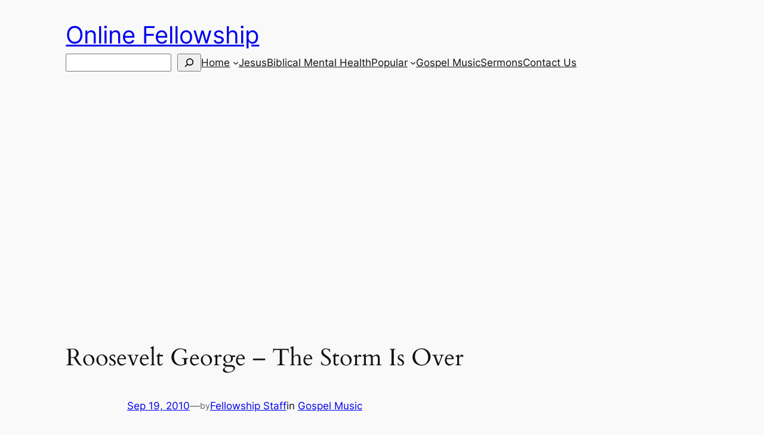

--- FILE ---
content_type: text/html; charset=utf-8
request_url: https://www.google.com/recaptcha/api2/aframe
body_size: 265
content:
<!DOCTYPE HTML><html><head><meta http-equiv="content-type" content="text/html; charset=UTF-8"></head><body><script nonce="DpW0aukisbhv-utk_vyUvQ">/** Anti-fraud and anti-abuse applications only. See google.com/recaptcha */ try{var clients={'sodar':'https://pagead2.googlesyndication.com/pagead/sodar?'};window.addEventListener("message",function(a){try{if(a.source===window.parent){var b=JSON.parse(a.data);var c=clients[b['id']];if(c){var d=document.createElement('img');d.src=c+b['params']+'&rc='+(localStorage.getItem("rc::a")?sessionStorage.getItem("rc::b"):"");window.document.body.appendChild(d);sessionStorage.setItem("rc::e",parseInt(sessionStorage.getItem("rc::e")||0)+1);localStorage.setItem("rc::h",'1766349680751');}}}catch(b){}});window.parent.postMessage("_grecaptcha_ready", "*");}catch(b){}</script></body></html>